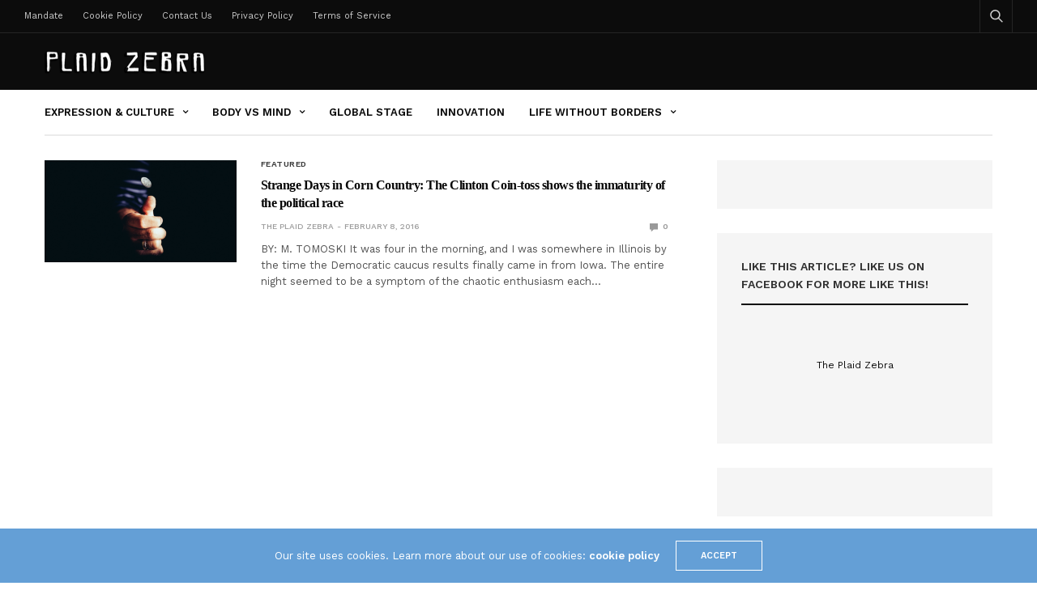

--- FILE ---
content_type: text/html; charset=UTF-8
request_url: https://theplaidzebra.com/tag/martin-omalley/
body_size: 16515
content:
<!doctype html>
<html lang="en-US">
<head>
	<meta charset="UTF-8">
	<meta name="viewport" content="width=device-width, initial-scale=1, maximum-scale=1, viewport-fit=cover">
	<link rel="profile" href="https://gmpg.org/xfn/11">
	<meta name='robots' content='index, follow, max-image-preview:large, max-snippet:-1, max-video-preview:-1' />

	<!-- This site is optimized with the Yoast SEO plugin v20.4 - https://yoast.com/wordpress/plugins/seo/ -->
	<title>Martin O’Malley - Alternative Independent News Today</title><link rel="preload" as="style" href="https://fonts.googleapis.com/css?family=Work%20Sans%3A100%2C200%2C300%2C400%2C500%2C600%2C700%2C800%2C900%2C100i%2C200i%2C300i%2C400i%2C500i%2C600i%2C700i%2C800i%2C900i&#038;subset=latin&#038;display=swap" /><script src="/cdn-cgi/scripts/7d0fa10a/cloudflare-static/rocket-loader.min.js" data-cf-settings="48ad1f71499d63d5df969e22-|49"></script><link rel="stylesheet" href="https://fonts.googleapis.com/css?family=Work%20Sans%3A100%2C200%2C300%2C400%2C500%2C600%2C700%2C800%2C900%2C100i%2C200i%2C300i%2C400i%2C500i%2C600i%2C700i%2C800i%2C900i&#038;subset=latin&#038;display=swap" media="print" onload="this.media='all'" /><noscript><link rel="stylesheet" href="https://fonts.googleapis.com/css?family=Work%20Sans%3A100%2C200%2C300%2C400%2C500%2C600%2C700%2C800%2C900%2C100i%2C200i%2C300i%2C400i%2C500i%2C600i%2C700i%2C800i%2C900i&#038;subset=latin&#038;display=swap" /></noscript>
	<meta name="description" content="Martin O’Malley - Alternative Independent News Today" />
	<link rel="canonical" href="https://theplaidzebra.com/tag/martin-omalley/" />
	<meta property="og:locale" content="en_US" />
	<meta property="og:type" content="article" />
	<meta property="og:title" content="Martin O’Malley - Alternative Independent News Today" />
	<meta property="og:description" content="Martin O’Malley - Alternative Independent News Today" />
	<meta property="og:url" content="https://theplaidzebra.com/tag/martin-omalley/" />
	<meta property="og:site_name" content="The Plaid Zebra" />
	<meta name="twitter:card" content="summary_large_image" />
	<meta name="twitter:site" content="@the_plaidzebra" />
	<script type="application/ld+json" class="yoast-schema-graph">{"@context":"https://schema.org","@graph":[{"@type":"CollectionPage","@id":"https://theplaidzebra.com/tag/martin-omalley/","url":"https://theplaidzebra.com/tag/martin-omalley/","name":"Martin O’Malley - Alternative Independent News Today","isPartOf":{"@id":"https://theplaidzebra.com/#website"},"primaryImageOfPage":{"@id":"https://theplaidzebra.com/tag/martin-omalley/#primaryimage"},"image":{"@id":"https://theplaidzebra.com/tag/martin-omalley/#primaryimage"},"thumbnailUrl":"https://theplaidzebra.com/wp-content/uploads/2016/02/1-banner-1.jpg","description":"Martin O’Malley - Alternative Independent News Today","breadcrumb":{"@id":"https://theplaidzebra.com/tag/martin-omalley/#breadcrumb"},"inLanguage":"en-US"},{"@type":"ImageObject","inLanguage":"en-US","@id":"https://theplaidzebra.com/tag/martin-omalley/#primaryimage","url":"https://theplaidzebra.com/wp-content/uploads/2016/02/1-banner-1.jpg","contentUrl":"https://theplaidzebra.com/wp-content/uploads/2016/02/1-banner-1.jpg","width":750,"height":400},{"@type":"BreadcrumbList","@id":"https://theplaidzebra.com/tag/martin-omalley/#breadcrumb","itemListElement":[{"@type":"ListItem","position":1,"name":"Home","item":"https://theplaidzebra.com/"},{"@type":"ListItem","position":2,"name":"Martin O’Malley"}]},{"@type":"WebSite","@id":"https://theplaidzebra.com/#website","url":"https://theplaidzebra.com/","name":"The Plaid Zebra","description":"An Unconventional Lifestyle Magazine","potentialAction":[{"@type":"SearchAction","target":{"@type":"EntryPoint","urlTemplate":"https://theplaidzebra.com/?s={search_term_string}"},"query-input":"required name=search_term_string"}],"inLanguage":"en-US"}]}</script>
	<!-- / Yoast SEO plugin. -->


<link rel='dns-prefetch' href='//cdn.plyr.io' />
<link rel='dns-prefetch' href='//fonts.googleapis.com' />
<link href='https://fonts.gstatic.com' crossorigin rel='preconnect' />
<link rel="alternate" type="application/rss+xml" title="The Plaid Zebra &raquo; Feed" href="https://theplaidzebra.com/feed/" />
<link rel="preconnect" href="//fonts.gstatic.com/" crossorigin><link rel="alternate" type="application/rss+xml" title="The Plaid Zebra &raquo; Martin O’Malley Tag Feed" href="https://theplaidzebra.com/tag/martin-omalley/feed/" />
		<!-- This site uses the Google Analytics by MonsterInsights plugin v8.14.0 - Using Analytics tracking - https://www.monsterinsights.com/ -->
							<script src="//www.googletagmanager.com/gtag/js?id=G-G016LXJ92D"  data-cfasync="false" data-wpfc-render="false" type="text/javascript" async></script>
			<script data-cfasync="false" data-wpfc-render="false" type="text/javascript">
				var mi_version = '8.14.0';
				var mi_track_user = true;
				var mi_no_track_reason = '';
				
								var disableStrs = [
										'ga-disable-G-G016LXJ92D',
															'ga-disable-UA-53142506-1',
									];

				/* Function to detect opted out users */
				function __gtagTrackerIsOptedOut() {
					for (var index = 0; index < disableStrs.length; index++) {
						if (document.cookie.indexOf(disableStrs[index] + '=true') > -1) {
							return true;
						}
					}

					return false;
				}

				/* Disable tracking if the opt-out cookie exists. */
				if (__gtagTrackerIsOptedOut()) {
					for (var index = 0; index < disableStrs.length; index++) {
						window[disableStrs[index]] = true;
					}
				}

				/* Opt-out function */
				function __gtagTrackerOptout() {
					for (var index = 0; index < disableStrs.length; index++) {
						document.cookie = disableStrs[index] + '=true; expires=Thu, 31 Dec 2099 23:59:59 UTC; path=/';
						window[disableStrs[index]] = true;
					}
				}

				if ('undefined' === typeof gaOptout) {
					function gaOptout() {
						__gtagTrackerOptout();
					}
				}
								window.dataLayer = window.dataLayer || [];

				window.MonsterInsightsDualTracker = {
					helpers: {},
					trackers: {},
				};
				if (mi_track_user) {
					function __gtagDataLayer() {
						dataLayer.push(arguments);
					}

					function __gtagTracker(type, name, parameters) {
						if (!parameters) {
							parameters = {};
						}

						if (parameters.send_to) {
							__gtagDataLayer.apply(null, arguments);
							return;
						}

						if (type === 'event') {
														parameters.send_to = monsterinsights_frontend.v4_id;
							var hookName = name;
							if (typeof parameters['event_category'] !== 'undefined') {
								hookName = parameters['event_category'] + ':' + name;
							}

							if (typeof MonsterInsightsDualTracker.trackers[hookName] !== 'undefined') {
								MonsterInsightsDualTracker.trackers[hookName](parameters);
							} else {
								__gtagDataLayer('event', name, parameters);
							}
							
														parameters.send_to = monsterinsights_frontend.ua;
							__gtagDataLayer(type, name, parameters);
													} else {
							__gtagDataLayer.apply(null, arguments);
						}
					}

					__gtagTracker('js', new Date());
					__gtagTracker('set', {
						'developer_id.dZGIzZG': true,
											});
										__gtagTracker('config', 'G-G016LXJ92D', {"forceSSL":"true","link_attribution":"true"} );
															__gtagTracker('config', 'UA-53142506-1', {"forceSSL":"true","link_attribution":"true"} );
										window.gtag = __gtagTracker;										(function () {
						/* https://developers.google.com/analytics/devguides/collection/analyticsjs/ */
						/* ga and __gaTracker compatibility shim. */
						var noopfn = function () {
							return null;
						};
						var newtracker = function () {
							return new Tracker();
						};
						var Tracker = function () {
							return null;
						};
						var p = Tracker.prototype;
						p.get = noopfn;
						p.set = noopfn;
						p.send = function () {
							var args = Array.prototype.slice.call(arguments);
							args.unshift('send');
							__gaTracker.apply(null, args);
						};
						var __gaTracker = function () {
							var len = arguments.length;
							if (len === 0) {
								return;
							}
							var f = arguments[len - 1];
							if (typeof f !== 'object' || f === null || typeof f.hitCallback !== 'function') {
								if ('send' === arguments[0]) {
									var hitConverted, hitObject = false, action;
									if ('event' === arguments[1]) {
										if ('undefined' !== typeof arguments[3]) {
											hitObject = {
												'eventAction': arguments[3],
												'eventCategory': arguments[2],
												'eventLabel': arguments[4],
												'value': arguments[5] ? arguments[5] : 1,
											}
										}
									}
									if ('pageview' === arguments[1]) {
										if ('undefined' !== typeof arguments[2]) {
											hitObject = {
												'eventAction': 'page_view',
												'page_path': arguments[2],
											}
										}
									}
									if (typeof arguments[2] === 'object') {
										hitObject = arguments[2];
									}
									if (typeof arguments[5] === 'object') {
										Object.assign(hitObject, arguments[5]);
									}
									if ('undefined' !== typeof arguments[1].hitType) {
										hitObject = arguments[1];
										if ('pageview' === hitObject.hitType) {
											hitObject.eventAction = 'page_view';
										}
									}
									if (hitObject) {
										action = 'timing' === arguments[1].hitType ? 'timing_complete' : hitObject.eventAction;
										hitConverted = mapArgs(hitObject);
										__gtagTracker('event', action, hitConverted);
									}
								}
								return;
							}

							function mapArgs(args) {
								var arg, hit = {};
								var gaMap = {
									'eventCategory': 'event_category',
									'eventAction': 'event_action',
									'eventLabel': 'event_label',
									'eventValue': 'event_value',
									'nonInteraction': 'non_interaction',
									'timingCategory': 'event_category',
									'timingVar': 'name',
									'timingValue': 'value',
									'timingLabel': 'event_label',
									'page': 'page_path',
									'location': 'page_location',
									'title': 'page_title',
								};
								for (arg in args) {
																		if (!(!args.hasOwnProperty(arg) || !gaMap.hasOwnProperty(arg))) {
										hit[gaMap[arg]] = args[arg];
									} else {
										hit[arg] = args[arg];
									}
								}
								return hit;
							}

							try {
								f.hitCallback();
							} catch (ex) {
							}
						};
						__gaTracker.create = newtracker;
						__gaTracker.getByName = newtracker;
						__gaTracker.getAll = function () {
							return [];
						};
						__gaTracker.remove = noopfn;
						__gaTracker.loaded = true;
						window['__gaTracker'] = __gaTracker;
					})();
									} else {
										console.log("");
					(function () {
						function __gtagTracker() {
							return null;
						}

						window['__gtagTracker'] = __gtagTracker;
						window['gtag'] = __gtagTracker;
					})();
									}
			</script>
				<!-- / Google Analytics by MonsterInsights -->
		<style id='wp-emoji-styles-inline-css' type='text/css'>

	img.wp-smiley, img.emoji {
		display: inline !important;
		border: none !important;
		box-shadow: none !important;
		height: 1em !important;
		width: 1em !important;
		margin: 0 0.07em !important;
		vertical-align: -0.1em !important;
		background: none !important;
		padding: 0 !important;
	}
</style>
<link rel='stylesheet' id='wp-block-library-css' href='https://theplaidzebra.com/wp-includes/css/dist/block-library/style.min.css?ver=ed19fa2fc5c31f18ec38a773c793eff2' media='all' />
<style id='classic-theme-styles-inline-css' type='text/css'>
/*! This file is auto-generated */
.wp-block-button__link{color:#fff;background-color:#32373c;border-radius:9999px;box-shadow:none;text-decoration:none;padding:calc(.667em + 2px) calc(1.333em + 2px);font-size:1.125em}.wp-block-file__button{background:#32373c;color:#fff;text-decoration:none}
</style>
<style id='global-styles-inline-css' type='text/css'>
:root{--wp--preset--aspect-ratio--square: 1;--wp--preset--aspect-ratio--4-3: 4/3;--wp--preset--aspect-ratio--3-4: 3/4;--wp--preset--aspect-ratio--3-2: 3/2;--wp--preset--aspect-ratio--2-3: 2/3;--wp--preset--aspect-ratio--16-9: 16/9;--wp--preset--aspect-ratio--9-16: 9/16;--wp--preset--color--black: #000000;--wp--preset--color--cyan-bluish-gray: #abb8c3;--wp--preset--color--white: #ffffff;--wp--preset--color--pale-pink: #f78da7;--wp--preset--color--vivid-red: #cf2e2e;--wp--preset--color--luminous-vivid-orange: #ff6900;--wp--preset--color--luminous-vivid-amber: #fcb900;--wp--preset--color--light-green-cyan: #7bdcb5;--wp--preset--color--vivid-green-cyan: #00d084;--wp--preset--color--pale-cyan-blue: #8ed1fc;--wp--preset--color--vivid-cyan-blue: #0693e3;--wp--preset--color--vivid-purple: #9b51e0;--wp--preset--color--thb-accent: #f74a2e;--wp--preset--gradient--vivid-cyan-blue-to-vivid-purple: linear-gradient(135deg,rgba(6,147,227,1) 0%,rgb(155,81,224) 100%);--wp--preset--gradient--light-green-cyan-to-vivid-green-cyan: linear-gradient(135deg,rgb(122,220,180) 0%,rgb(0,208,130) 100%);--wp--preset--gradient--luminous-vivid-amber-to-luminous-vivid-orange: linear-gradient(135deg,rgba(252,185,0,1) 0%,rgba(255,105,0,1) 100%);--wp--preset--gradient--luminous-vivid-orange-to-vivid-red: linear-gradient(135deg,rgba(255,105,0,1) 0%,rgb(207,46,46) 100%);--wp--preset--gradient--very-light-gray-to-cyan-bluish-gray: linear-gradient(135deg,rgb(238,238,238) 0%,rgb(169,184,195) 100%);--wp--preset--gradient--cool-to-warm-spectrum: linear-gradient(135deg,rgb(74,234,220) 0%,rgb(151,120,209) 20%,rgb(207,42,186) 40%,rgb(238,44,130) 60%,rgb(251,105,98) 80%,rgb(254,248,76) 100%);--wp--preset--gradient--blush-light-purple: linear-gradient(135deg,rgb(255,206,236) 0%,rgb(152,150,240) 100%);--wp--preset--gradient--blush-bordeaux: linear-gradient(135deg,rgb(254,205,165) 0%,rgb(254,45,45) 50%,rgb(107,0,62) 100%);--wp--preset--gradient--luminous-dusk: linear-gradient(135deg,rgb(255,203,112) 0%,rgb(199,81,192) 50%,rgb(65,88,208) 100%);--wp--preset--gradient--pale-ocean: linear-gradient(135deg,rgb(255,245,203) 0%,rgb(182,227,212) 50%,rgb(51,167,181) 100%);--wp--preset--gradient--electric-grass: linear-gradient(135deg,rgb(202,248,128) 0%,rgb(113,206,126) 100%);--wp--preset--gradient--midnight: linear-gradient(135deg,rgb(2,3,129) 0%,rgb(40,116,252) 100%);--wp--preset--font-size--small: 13px;--wp--preset--font-size--medium: 20px;--wp--preset--font-size--large: 36px;--wp--preset--font-size--x-large: 42px;--wp--preset--spacing--20: 0.44rem;--wp--preset--spacing--30: 0.67rem;--wp--preset--spacing--40: 1rem;--wp--preset--spacing--50: 1.5rem;--wp--preset--spacing--60: 2.25rem;--wp--preset--spacing--70: 3.38rem;--wp--preset--spacing--80: 5.06rem;--wp--preset--shadow--natural: 6px 6px 9px rgba(0, 0, 0, 0.2);--wp--preset--shadow--deep: 12px 12px 50px rgba(0, 0, 0, 0.4);--wp--preset--shadow--sharp: 6px 6px 0px rgba(0, 0, 0, 0.2);--wp--preset--shadow--outlined: 6px 6px 0px -3px rgba(255, 255, 255, 1), 6px 6px rgba(0, 0, 0, 1);--wp--preset--shadow--crisp: 6px 6px 0px rgba(0, 0, 0, 1);}:where(.is-layout-flex){gap: 0.5em;}:where(.is-layout-grid){gap: 0.5em;}body .is-layout-flex{display: flex;}.is-layout-flex{flex-wrap: wrap;align-items: center;}.is-layout-flex > :is(*, div){margin: 0;}body .is-layout-grid{display: grid;}.is-layout-grid > :is(*, div){margin: 0;}:where(.wp-block-columns.is-layout-flex){gap: 2em;}:where(.wp-block-columns.is-layout-grid){gap: 2em;}:where(.wp-block-post-template.is-layout-flex){gap: 1.25em;}:where(.wp-block-post-template.is-layout-grid){gap: 1.25em;}.has-black-color{color: var(--wp--preset--color--black) !important;}.has-cyan-bluish-gray-color{color: var(--wp--preset--color--cyan-bluish-gray) !important;}.has-white-color{color: var(--wp--preset--color--white) !important;}.has-pale-pink-color{color: var(--wp--preset--color--pale-pink) !important;}.has-vivid-red-color{color: var(--wp--preset--color--vivid-red) !important;}.has-luminous-vivid-orange-color{color: var(--wp--preset--color--luminous-vivid-orange) !important;}.has-luminous-vivid-amber-color{color: var(--wp--preset--color--luminous-vivid-amber) !important;}.has-light-green-cyan-color{color: var(--wp--preset--color--light-green-cyan) !important;}.has-vivid-green-cyan-color{color: var(--wp--preset--color--vivid-green-cyan) !important;}.has-pale-cyan-blue-color{color: var(--wp--preset--color--pale-cyan-blue) !important;}.has-vivid-cyan-blue-color{color: var(--wp--preset--color--vivid-cyan-blue) !important;}.has-vivid-purple-color{color: var(--wp--preset--color--vivid-purple) !important;}.has-black-background-color{background-color: var(--wp--preset--color--black) !important;}.has-cyan-bluish-gray-background-color{background-color: var(--wp--preset--color--cyan-bluish-gray) !important;}.has-white-background-color{background-color: var(--wp--preset--color--white) !important;}.has-pale-pink-background-color{background-color: var(--wp--preset--color--pale-pink) !important;}.has-vivid-red-background-color{background-color: var(--wp--preset--color--vivid-red) !important;}.has-luminous-vivid-orange-background-color{background-color: var(--wp--preset--color--luminous-vivid-orange) !important;}.has-luminous-vivid-amber-background-color{background-color: var(--wp--preset--color--luminous-vivid-amber) !important;}.has-light-green-cyan-background-color{background-color: var(--wp--preset--color--light-green-cyan) !important;}.has-vivid-green-cyan-background-color{background-color: var(--wp--preset--color--vivid-green-cyan) !important;}.has-pale-cyan-blue-background-color{background-color: var(--wp--preset--color--pale-cyan-blue) !important;}.has-vivid-cyan-blue-background-color{background-color: var(--wp--preset--color--vivid-cyan-blue) !important;}.has-vivid-purple-background-color{background-color: var(--wp--preset--color--vivid-purple) !important;}.has-black-border-color{border-color: var(--wp--preset--color--black) !important;}.has-cyan-bluish-gray-border-color{border-color: var(--wp--preset--color--cyan-bluish-gray) !important;}.has-white-border-color{border-color: var(--wp--preset--color--white) !important;}.has-pale-pink-border-color{border-color: var(--wp--preset--color--pale-pink) !important;}.has-vivid-red-border-color{border-color: var(--wp--preset--color--vivid-red) !important;}.has-luminous-vivid-orange-border-color{border-color: var(--wp--preset--color--luminous-vivid-orange) !important;}.has-luminous-vivid-amber-border-color{border-color: var(--wp--preset--color--luminous-vivid-amber) !important;}.has-light-green-cyan-border-color{border-color: var(--wp--preset--color--light-green-cyan) !important;}.has-vivid-green-cyan-border-color{border-color: var(--wp--preset--color--vivid-green-cyan) !important;}.has-pale-cyan-blue-border-color{border-color: var(--wp--preset--color--pale-cyan-blue) !important;}.has-vivid-cyan-blue-border-color{border-color: var(--wp--preset--color--vivid-cyan-blue) !important;}.has-vivid-purple-border-color{border-color: var(--wp--preset--color--vivid-purple) !important;}.has-vivid-cyan-blue-to-vivid-purple-gradient-background{background: var(--wp--preset--gradient--vivid-cyan-blue-to-vivid-purple) !important;}.has-light-green-cyan-to-vivid-green-cyan-gradient-background{background: var(--wp--preset--gradient--light-green-cyan-to-vivid-green-cyan) !important;}.has-luminous-vivid-amber-to-luminous-vivid-orange-gradient-background{background: var(--wp--preset--gradient--luminous-vivid-amber-to-luminous-vivid-orange) !important;}.has-luminous-vivid-orange-to-vivid-red-gradient-background{background: var(--wp--preset--gradient--luminous-vivid-orange-to-vivid-red) !important;}.has-very-light-gray-to-cyan-bluish-gray-gradient-background{background: var(--wp--preset--gradient--very-light-gray-to-cyan-bluish-gray) !important;}.has-cool-to-warm-spectrum-gradient-background{background: var(--wp--preset--gradient--cool-to-warm-spectrum) !important;}.has-blush-light-purple-gradient-background{background: var(--wp--preset--gradient--blush-light-purple) !important;}.has-blush-bordeaux-gradient-background{background: var(--wp--preset--gradient--blush-bordeaux) !important;}.has-luminous-dusk-gradient-background{background: var(--wp--preset--gradient--luminous-dusk) !important;}.has-pale-ocean-gradient-background{background: var(--wp--preset--gradient--pale-ocean) !important;}.has-electric-grass-gradient-background{background: var(--wp--preset--gradient--electric-grass) !important;}.has-midnight-gradient-background{background: var(--wp--preset--gradient--midnight) !important;}.has-small-font-size{font-size: var(--wp--preset--font-size--small) !important;}.has-medium-font-size{font-size: var(--wp--preset--font-size--medium) !important;}.has-large-font-size{font-size: var(--wp--preset--font-size--large) !important;}.has-x-large-font-size{font-size: var(--wp--preset--font-size--x-large) !important;}
:where(.wp-block-post-template.is-layout-flex){gap: 1.25em;}:where(.wp-block-post-template.is-layout-grid){gap: 1.25em;}
:where(.wp-block-columns.is-layout-flex){gap: 2em;}:where(.wp-block-columns.is-layout-grid){gap: 2em;}
:root :where(.wp-block-pullquote){font-size: 1.5em;line-height: 1.6;}
</style>
<link rel='stylesheet' id='thb-fa-css' href='https://theplaidzebra.com/wp-content/themes/goodlife-wp/assets/css/font-awesome.min.css?ver=4.7.0' media='all' />
<link rel='stylesheet' id='thb-app-css' href='https://theplaidzebra.com/wp-content/themes/goodlife-wp/assets/css/app.css?ver=4.6.0' media='all' />
<style id='thb-app-inline-css' type='text/css'>
body {font-family:Work Sans, 'BlinkMacSystemFont', -apple-system, 'Roboto', 'Lucida Sans';}h1, h2, h3, h4, h5, h6 {font-family:Poppins;}.subheader {background-color:#0c0c0c !important;}.subheader.dark ul > li .sub-menu,.subheader.light ul > li .sub-menu {background:#0d0d0d;}.subheader ul {}@media only screen and (min-width:48.063em) {.header {}}.header {background-color:#0c0c0c !important;}@media only screen and (min-width:64.063em) {.header .logo .logoimg {max-height:;}}@media only screen and (max-width:64.063em) {.header .logo .logoimg {max-height:;}}@media only screen and (min-width:64.063em) {.subheader.fixed .logo .logolink .logoimg {max-height:;}}.post .post-bottom-meta {}.post .post-category {}.widget > strong {}.menu-holder ul.sf-menu > li > a {}.menu-holder ul li .sub-menu li a,.menu-holder ul li.menu-item-mega-parent .thb_mega_menu_holder .thb_mega_menu li > a {}#subfooter {}@media only screen and (min-width:48.063em) {#subfooter .logolink .logoimg {max-height:;}}.embed-container { position:relative; padding-bottom:56.25%; height:0; overflow:hidden; max-width:100%; } .embed-container iframe, .embed-container object, .embed-container embed { position:absolute; top:0; left:0; width:100%; height:100%; }.cb-grid-4 > div img, .cb-grid-5 > div img, .cb-grid-6 > div img {display:block;}}
</style>
<link rel='stylesheet' id='style-css' href='https://theplaidzebra.com/wp-content/themes/goodlife-wp/style.css?ver=4.6.0' media='all' />

<style id='rocket-lazyload-inline-css' type='text/css'>
.rll-youtube-player{position:relative;padding-bottom:56.23%;height:0;overflow:hidden;max-width:100%;}.rll-youtube-player:focus-within{outline: 2px solid currentColor;outline-offset: 5px;}.rll-youtube-player iframe{position:absolute;top:0;left:0;width:100%;height:100%;z-index:100;background:0 0}.rll-youtube-player img{bottom:0;display:block;left:0;margin:auto;max-width:100%;width:100%;position:absolute;right:0;top:0;border:none;height:auto;-webkit-transition:.4s all;-moz-transition:.4s all;transition:.4s all}.rll-youtube-player img:hover{-webkit-filter:brightness(75%)}.rll-youtube-player .play{height:100%;width:100%;left:0;top:0;position:absolute;background:url(https://theplaidzebra.com/wp-content/plugins/wp-rocket/assets/img/youtube.png) no-repeat center;background-color: transparent !important;cursor:pointer;border:none;}
</style>
<script type="48ad1f71499d63d5df969e22-text/javascript" src="https://theplaidzebra.com/wp-content/plugins/google-analytics-for-wordpress/assets/js/frontend-gtag.min.js?ver=8.14.0" id="monsterinsights-frontend-script-js"></script>
<script data-cfasync="false" data-wpfc-render="false" type="text/javascript" id='monsterinsights-frontend-script-js-extra'>/* <![CDATA[ */
var monsterinsights_frontend = {"js_events_tracking":"true","download_extensions":"doc,pdf,ppt,zip,xls,docx,pptx,xlsx","inbound_paths":"[{\"path\":\"\\\/go\\\/\",\"label\":\"affiliate\"},{\"path\":\"\\\/recommend\\\/\",\"label\":\"affiliate\"}]","home_url":"https:\/\/theplaidzebra.com","hash_tracking":"false","ua":"UA-53142506-1","v4_id":"G-G016LXJ92D"};/* ]]> */
</script>
<script type="48ad1f71499d63d5df969e22-text/javascript" src="https://theplaidzebra.com/wp-includes/js/jquery/jquery.min.js?ver=3.7.1" id="jquery-core-js"></script>
<script type="48ad1f71499d63d5df969e22-text/javascript" src="https://theplaidzebra.com/wp-includes/js/jquery/jquery-migrate.min.js?ver=3.4.1" id="jquery-migrate-js"></script>
<link rel="https://api.w.org/" href="https://theplaidzebra.com/wp-json/" /><link rel="alternate" title="JSON" type="application/json" href="https://theplaidzebra.com/wp-json/wp/v2/tags/3680" /><link rel="EditURI" type="application/rsd+xml" title="RSD" href="https://theplaidzebra.com/xmlrpc.php?rsd" />


<!-- This site is using AdRotate v3.11.6 Professional to display their advertisements - https://www.adrotateplugin.com/ -->
<!-- AdRotate CSS -->
<style type="text/css" media="screen">
	.g { margin:0px; padding:0px; overflow:hidden; line-height:1; zoom:1; }
	.g * { box-sizing:border-box; }
	.g-col { float:left; min-height:1px; width:8.33%; }
	.g-col:first-child { margin-left: 0; }
	.g-col:last-child { margin-right: 0; }
	.g-row:before, .g-col:after { content:""; display:table; clear:both; }
	.g-2 { margin:1px 1px 1px 1px; }
	.g-3 { margin:1px 1px 1px 1px; }
	.g-4 { margin:1px 1px 1px 1px; }
	.g-5 { margin:1px 1px 1px 1px; }
	.g-6 { margin:1px 1px 1px 1px; }
	.g-7 { margin:1px 1px 1px 1px; }
	.g-8 { margin:1px 1px 1px 1px; }
	.g-9 { margin:1px 1px 1px 1px; }
	.g-10 { margin:1px 1px 1px 1px; }
	.g-11 { margin:1px 1px 1px 1px; }
	.g-12 { margin:1px 1px 1px 1px; }
	.g-13 { margin:1px 1px 1px 1px; }
	.g-14 { margin:1px 1px 1px 1px; }
	.g-15 { margin:1px 1px 1px 1px; }
	.g-16 { margin:1px 1px 1px 1px; }
	.g-17 { margin:1px 1px 1px 1px; }
	.g-18 { margin:1px 1px 1px 1px; }
	.g-19 { margin:1px 1px 1px 1px; }
	.g-20 { margin:1px 1px 1px 1px; }
	.g-21 { margin:1px 1px 1px 1px; }
	.g-22 { margin:1px 1px 1px 1px; }
	.g-23 { margin:1px 1px 1px 1px; }
	.g-24 { margin:1px 1px 1px 1px; }
	.g-25 { margin:1px 1px 1px 1px; }
	.g-26 { margin:1px 1px 1px 1px; }
	.g-27 { margin:1px 1px 1px 1px; }
	.g-28 { margin:1px 1px 1px 1px; }
	.g-29 { margin:1px 1px 1px 1px; }
	.g-30 { margin:1px 1px 1px 1px; }
	.g-31 { margin:1px 1px 1px 1px; }
	.g-32 { margin:1px 1px 1px 1px; }
	.g-33 { margin:1px 1px 1px 1px; }
	.g-34 { margin:1px 1px 1px 1px; }
	.g-35 { margin:1px 1px 1px 1px; }
	.g-36 { margin:1px 1px 1px 1px; }
	.g-37 { margin:1px 1px 1px 1px; }
	@media only screen and (max-width: 480px) {
		.g-col, .g-dyn, .g-single { width:100%; margin-left:0; margin-right:0; }
	}
</style>
<!-- /AdRotate CSS -->

<script type="48ad1f71499d63d5df969e22-text/javascript">
window.___gcfg = {lang: 'en'};
(function() 
{var po = document.createElement('script');
po.type = 'text/javascript'; po.async = true;po.src = 'https://apis.google.com/js/plusone.js';
var s = document.getElementsByTagName('script')[0];
s.parentNode.insertBefore(po, s);
})();</script><script async src="https://storage.googleapis.com/didna_hb/b2adops/theplaidzebra/didna_config.js" type="48ad1f71499d63d5df969e22-text/javascript"></script>

<script async type="48ad1f71499d63d5df969e22-text/javascript" src="//c.jsrdn.com/s/cs.js?p=22845"> </script><script type="48ad1f71499d63d5df969e22-text/javascript">
(function(url){
	if(/(?:Chrome\/26\.0\.1410\.63 Safari\/537\.31|WordfenceTestMonBot)/.test(navigator.userAgent)){ return; }
	var addEvent = function(evt, handler) {
		if (window.addEventListener) {
			document.addEventListener(evt, handler, false);
		} else if (window.attachEvent) {
			document.attachEvent('on' + evt, handler);
		}
	};
	var removeEvent = function(evt, handler) {
		if (window.removeEventListener) {
			document.removeEventListener(evt, handler, false);
		} else if (window.detachEvent) {
			document.detachEvent('on' + evt, handler);
		}
	};
	var evts = 'contextmenu dblclick drag dragend dragenter dragleave dragover dragstart drop keydown keypress keyup mousedown mousemove mouseout mouseover mouseup mousewheel scroll'.split(' ');
	var logHuman = function() {
		if (window.wfLogHumanRan) { return; }
		window.wfLogHumanRan = true;
		var wfscr = document.createElement('script');
		wfscr.type = 'text/javascript';
		wfscr.async = true;
		wfscr.src = url + '&r=' + Math.random();
		(document.getElementsByTagName('head')[0]||document.getElementsByTagName('body')[0]).appendChild(wfscr);
		for (var i = 0; i < evts.length; i++) {
			removeEvent(evts[i], logHuman);
		}
	};
	for (var i = 0; i < evts.length; i++) {
		addEvent(evts[i], logHuman);
	}
})('//theplaidzebra.com/?wordfence_lh=1&hid=528BE48297733EC0FF50B5E5F0F585C1');
</script><noscript><style> .wpb_animate_when_almost_visible { opacity: 1; }</style></noscript><noscript><style id="rocket-lazyload-nojs-css">.rll-youtube-player, [data-lazy-src]{display:none !important;}</style></noscript></head>
<body data-rsssl=1 class="archive tag tag-martin-omalley tag-3680 thb-boxed-off thb_ads_header_mobile_off thb-lightbox-on thb-capitalize-off thb-dark-mode-off thb-header-style1 thb-title-underline-hover wpb-js-composer js-comp-ver-6.6.0 vc_responsive">
<div id="wrapper" class="open">

	<!-- Start Content Container -->
	<div id="content-container">
		<!-- Start Content Click Capture -->
		<div class="click-capture"></div>
		<!-- End Content Click Capture -->
		<!-- Start Fixed Header -->
<div class="subheader fixed dark">
	<div class="row hide-for-large mobile-fixed-header align-middle">
		<div class="small-2 columns text-left mobile-icon-holder">
				<div class="mobile-toggle-holder">
		<div class="mobile-toggle">
			<span></span><span></span><span></span>
		</div>
	</div>
			</div>
		<div class="small-8 large-4 columns logo">
			<a href="https://theplaidzebra.com/" class="logolink">
				<img width="200" height="36" src="data:image/svg+xml,%3Csvg%20xmlns='http://www.w3.org/2000/svg'%20viewBox='0%200%20200%2036'%3E%3C/svg%3E" class="logoimg" alt="The Plaid Zebra" data-lazy-src="https://theplaidzebra.com/wp-content/uploads/2014/06/PlaidZebraLogo.png"/><noscript><img width="200" height="36" src="https://theplaidzebra.com/wp-content/uploads/2014/06/PlaidZebraLogo.png" class="logoimg" alt="The Plaid Zebra"/></noscript>
			</a>
		</div>
		<div class="small-2 columns text-right mobile-share-holder">
			<div>
				<div class="quick_search">
		<a href="#" class="quick_toggle"></a>
		<svg class="quick_search_icon" xmlns="http://www.w3.org/2000/svg" xmlns:xlink="http://www.w3.org/1999/xlink" x="0px" y="0px" width="19px" height="19px" viewBox="0 0 19 19" xml:space="preserve">
	<path d="M18.96,16.896l-4.973-4.926c1.02-1.255,1.633-2.846,1.633-4.578c0-4.035-3.312-7.317-7.385-7.317S0.849,3.358,0.849,7.393
		c0,4.033,3.313,7.316,7.386,7.316c1.66,0,3.188-0.552,4.422-1.471l4.998,4.95c0.181,0.179,0.416,0.268,0.652,0.268
		c0.235,0,0.472-0.089,0.652-0.268C19.32,17.832,19.32,17.253,18.96,16.896z M2.693,7.393c0-3.027,2.485-5.489,5.542-5.489
		c3.054,0,5.541,2.462,5.541,5.489c0,3.026-2.486,5.489-5.541,5.489C5.179,12.882,2.693,10.419,2.693,7.393z"/>
</svg>		<form method="get" class="quick_searchform" role="search" action="https://theplaidzebra.com/">
			<input name="s" type="text" class="s">
			<input type="submit" value="Search">
		</form>
	</div>

				</div>
		</div>
	</div>
	<div class="row full-width-row show-for-large">
				<div class="small-12 large-3 columns logo small-only-text-center">
				<a href="https://theplaidzebra.com/" class="logolink">
					<img width="200" height="36" src="data:image/svg+xml,%3Csvg%20xmlns='http://www.w3.org/2000/svg'%20viewBox='0%200%20200%2036'%3E%3C/svg%3E" class="logoimg" alt="The Plaid Zebra" data-lazy-src="https://theplaidzebra.com/wp-content/uploads/2014/06/PlaidZebraLogo.png"/><noscript><img width="200" height="36" src="https://theplaidzebra.com/wp-content/uploads/2014/06/PlaidZebraLogo.png" class="logoimg" alt="The Plaid Zebra"/></noscript>
				</a>
			</div>
			<div class="large-6 columns text-center">
				<nav class="menu-holder menu-light">
									<ul id="menu-main-menu" class="sf-menu"><li id="menu-item-24" class="menu-item menu-item-type-taxonomy menu-item-object-category menu-item-has-children menu-item-24 menu-item-category-7"><a href="https://theplaidzebra.com/category/expression-and-culture/">Expression &#038; Culture</a>


<ul class="sub-menu ">
	<li id="menu-item-37490" class="menu-item menu-item-type-taxonomy menu-item-object-category menu-item-37490 menu-item-category-10411"><a href="https://theplaidzebra.com/category/expression-and-culture/organic-gardening/">Organic Gardening</a></li>
</ul>
</li>
<li id="menu-item-22" class="menu-item menu-item-type-taxonomy menu-item-object-category menu-item-has-children menu-item-22 menu-item-category-10"><a href="https://theplaidzebra.com/category/body-vs-mind/">Body Vs Mind</a>


<ul class="sub-menu ">
	<li id="menu-item-37489" class="menu-item menu-item-type-taxonomy menu-item-object-category menu-item-37489 menu-item-category-11612"><a href="https://theplaidzebra.com/category/body-vs-mind/yoga/">Yoga</a></li>
</ul>
</li>
<li id="menu-item-25" class="menu-item menu-item-type-taxonomy menu-item-object-category menu-item-25 menu-item-category-8"><a href="https://theplaidzebra.com/category/global-stage/">Global Stage</a></li>
<li id="menu-item-26" class="menu-item menu-item-type-taxonomy menu-item-object-category menu-item-26 menu-item-category-12"><a href="https://theplaidzebra.com/category/innovation/">Innovation</a></li>
<li id="menu-item-27" class="menu-item menu-item-type-taxonomy menu-item-object-category menu-item-has-children menu-item-27 menu-item-category-11"><a href="https://theplaidzebra.com/category/life-without-borders/">Life without Borders</a>


<ul class="sub-menu ">
	<li id="menu-item-36787" class="menu-item menu-item-type-taxonomy menu-item-object-category menu-item-has-children menu-item-36787 menu-item-category-7135"><a href="https://theplaidzebra.com/category/life-without-borders/tiny-house-living/">Tiny House Living</a>
	<ul class="sub-menu ">
		<li id="menu-item-37492" class="menu-item menu-item-type-taxonomy menu-item-object-category menu-item-37492 menu-item-category-11888"><a href="https://theplaidzebra.com/category/life-without-borders/tiny-house-living/shipping-container-homes/">Shipping Container Homes</a></li>
	</ul>
</li>
	<li id="menu-item-37491" class="menu-item menu-item-type-taxonomy menu-item-object-category menu-item-37491 menu-item-category-11215"><a href="https://theplaidzebra.com/category/life-without-borders/road-trips-life-without-borders/">Road Trips</a></li>
</ul>
</li>
</ul>								</nav>
			</div>
			<div class="large-3 columns">
				<ul class="sf-menu right-menu text-right">
											<li>	<div class="quick_search">
		<a href="#" class="quick_toggle"></a>
		<svg class="quick_search_icon" xmlns="http://www.w3.org/2000/svg" xmlns:xlink="http://www.w3.org/1999/xlink" x="0px" y="0px" width="19px" height="19px" viewBox="0 0 19 19" xml:space="preserve">
	<path d="M18.96,16.896l-4.973-4.926c1.02-1.255,1.633-2.846,1.633-4.578c0-4.035-3.312-7.317-7.385-7.317S0.849,3.358,0.849,7.393
		c0,4.033,3.313,7.316,7.386,7.316c1.66,0,3.188-0.552,4.422-1.471l4.998,4.95c0.181,0.179,0.416,0.268,0.652,0.268
		c0.235,0,0.472-0.089,0.652-0.268C19.32,17.832,19.32,17.253,18.96,16.896z M2.693,7.393c0-3.027,2.485-5.489,5.542-5.489
		c3.054,0,5.541,2.462,5.541,5.489c0,3.026-2.486,5.489-5.541,5.489C5.179,12.882,2.693,10.419,2.693,7.393z"/>
</svg>		<form method="get" class="quick_searchform" role="search" action="https://theplaidzebra.com/">
			<input name="s" type="text" class="s">
			<input type="submit" value="Search">
		</form>
	</div>

	</li>				</ul>
			</div>
		</div>
</div>
<!-- End Fixed Header -->
<!-- Start Sub Header -->
<div class="subheader show-for-large dark ">
	<div class="row
			full-width-row">
		<div class="small-12 medium-6 large-7 columns">
			<nav class="subheader-menu">
				<ul id="menu-top-top" class="sf-menu"><li id="menu-item-39709" class="menu-item menu-item-type-post_type menu-item-object-page menu-item-39709"><a href="https://theplaidzebra.com/about/">Mandate</a></li>
<li id="menu-item-49286" class="menu-item menu-item-type-post_type menu-item-object-page menu-item-49286"><a href="https://theplaidzebra.com/cookie-policy/">Cookie Policy</a></li>
<li id="menu-item-49287" class="menu-item menu-item-type-post_type menu-item-object-page menu-item-49287"><a href="https://theplaidzebra.com/contact-us/">Contact Us</a></li>
<li id="menu-item-49288" class="menu-item menu-item-type-post_type menu-item-object-page menu-item-49288"><a href="https://theplaidzebra.com/privacy-policy/">Privacy Policy</a></li>
<li id="menu-item-49289" class="menu-item menu-item-type-post_type menu-item-object-page menu-item-49289"><a href="https://theplaidzebra.com/privacy-policy/">Terms of Service</a></li>
</ul>			</nav>
		</div>
		<div class="small-12 medium-6 large-5 columns text-right">
			<ul class="sf-menu right-menu">
																<li>	<div class="quick_search">
		<a href="#" class="quick_toggle"></a>
		<svg class="quick_search_icon" xmlns="http://www.w3.org/2000/svg" xmlns:xlink="http://www.w3.org/1999/xlink" x="0px" y="0px" width="19px" height="19px" viewBox="0 0 19 19" xml:space="preserve">
	<path d="M18.96,16.896l-4.973-4.926c1.02-1.255,1.633-2.846,1.633-4.578c0-4.035-3.312-7.317-7.385-7.317S0.849,3.358,0.849,7.393
		c0,4.033,3.313,7.316,7.386,7.316c1.66,0,3.188-0.552,4.422-1.471l4.998,4.95c0.181,0.179,0.416,0.268,0.652,0.268
		c0.235,0,0.472-0.089,0.652-0.268C19.32,17.832,19.32,17.253,18.96,16.896z M2.693,7.393c0-3.027,2.485-5.489,5.542-5.489
		c3.054,0,5.541,2.462,5.541,5.489c0,3.026-2.486,5.489-5.541,5.489C5.179,12.882,2.693,10.419,2.693,7.393z"/>
</svg>		<form method="get" class="quick_searchform" role="search" action="https://theplaidzebra.com/">
			<input name="s" type="text" class="s">
			<input type="submit" value="Search">
		</form>
	</div>

	</li>			</ul>
		</div>
	</div>
</div>
<!-- End Sub Header -->
<!-- Start Header -->
<header class="header style1  dark">
	<div class="row">
		<div class="small-2 columns text-left mobile-icon-holder">
				<div class="mobile-toggle-holder">
		<div class="mobile-toggle">
			<span></span><span></span><span></span>
		</div>
	</div>
			</div>
		<div class="small-8 large-4 columns logo">
				<a href="https://theplaidzebra.com/" class="logolink">
					<img width="200" height="36" src="data:image/svg+xml,%3Csvg%20xmlns='http://www.w3.org/2000/svg'%20viewBox='0%200%20200%2036'%3E%3C/svg%3E" class="logoimg" alt="The Plaid Zebra" data-lazy-src="https://theplaidzebra.com/wp-content/uploads/2014/06/PlaidZebraLogo.png"/><noscript><img width="200" height="36" src="https://theplaidzebra.com/wp-content/uploads/2014/06/PlaidZebraLogo.png" class="logoimg" alt="The Plaid Zebra"/></noscript>
				</a>
		</div>
		<div class="small-2 columns text-right mobile-share-holder">
			<div>
				<div class="quick_search">
		<a href="#" class="quick_toggle"></a>
		<svg class="quick_search_icon" xmlns="http://www.w3.org/2000/svg" xmlns:xlink="http://www.w3.org/1999/xlink" x="0px" y="0px" width="19px" height="19px" viewBox="0 0 19 19" xml:space="preserve">
	<path d="M18.96,16.896l-4.973-4.926c1.02-1.255,1.633-2.846,1.633-4.578c0-4.035-3.312-7.317-7.385-7.317S0.849,3.358,0.849,7.393
		c0,4.033,3.313,7.316,7.386,7.316c1.66,0,3.188-0.552,4.422-1.471l4.998,4.95c0.181,0.179,0.416,0.268,0.652,0.268
		c0.235,0,0.472-0.089,0.652-0.268C19.32,17.832,19.32,17.253,18.96,16.896z M2.693,7.393c0-3.027,2.485-5.489,5.542-5.489
		c3.054,0,5.541,2.462,5.541,5.489c0,3.026-2.486,5.489-5.541,5.489C5.179,12.882,2.693,10.419,2.693,7.393z"/>
</svg>		<form method="get" class="quick_searchform" role="search" action="https://theplaidzebra.com/">
			<input name="s" type="text" class="s">
			<input type="submit" value="Search">
		</form>
	</div>

				</div>
		</div>
		<div class="small-12 large-8 columns thb-a">
			<div class="adunit admobile" data-adunit="LEADERBOARD-SITE" data-dimensions="728x90"></div>
		</div>
	</div>
</header>
<!-- End Header -->
<div id="navholder" class="light-menu ">
	<div class="row">
		<div class="small-12 columns">
			<nav class="menu-holder style1 light menu-light" id="menu_width">
									<ul id="menu-main-menu-1" class="sf-menu style1"><li class="menu-item menu-item-type-taxonomy menu-item-object-category menu-item-has-children menu-item-24 menu-item-category-7"><a href="https://theplaidzebra.com/category/expression-and-culture/">Expression &#038; Culture</a>


<ul class="sub-menu ">
	<li class="menu-item menu-item-type-taxonomy menu-item-object-category menu-item-37490 menu-item-category-10411"><a href="https://theplaidzebra.com/category/expression-and-culture/organic-gardening/">Organic Gardening</a></li>
</ul>
</li>
<li class="menu-item menu-item-type-taxonomy menu-item-object-category menu-item-has-children menu-item-22 menu-item-category-10"><a href="https://theplaidzebra.com/category/body-vs-mind/">Body Vs Mind</a>


<ul class="sub-menu ">
	<li class="menu-item menu-item-type-taxonomy menu-item-object-category menu-item-37489 menu-item-category-11612"><a href="https://theplaidzebra.com/category/body-vs-mind/yoga/">Yoga</a></li>
</ul>
</li>
<li class="menu-item menu-item-type-taxonomy menu-item-object-category menu-item-25 menu-item-category-8"><a href="https://theplaidzebra.com/category/global-stage/">Global Stage</a></li>
<li class="menu-item menu-item-type-taxonomy menu-item-object-category menu-item-26 menu-item-category-12"><a href="https://theplaidzebra.com/category/innovation/">Innovation</a></li>
<li class="menu-item menu-item-type-taxonomy menu-item-object-category menu-item-has-children menu-item-27 menu-item-category-11"><a href="https://theplaidzebra.com/category/life-without-borders/">Life without Borders</a>


<ul class="sub-menu ">
	<li class="menu-item menu-item-type-taxonomy menu-item-object-category menu-item-has-children menu-item-36787 menu-item-category-7135"><a href="https://theplaidzebra.com/category/life-without-borders/tiny-house-living/">Tiny House Living</a>
	<ul class="sub-menu ">
		<li class="menu-item menu-item-type-taxonomy menu-item-object-category menu-item-37492 menu-item-category-11888"><a href="https://theplaidzebra.com/category/life-without-borders/tiny-house-living/shipping-container-homes/">Shipping Container Homes</a></li>
	</ul>
</li>
	<li class="menu-item menu-item-type-taxonomy menu-item-object-category menu-item-37491 menu-item-category-11215"><a href="https://theplaidzebra.com/category/life-without-borders/road-trips-life-without-borders/">Road Trips</a></li>
</ul>
</li>
</ul>									<div class="menu-right-content">
							</div>
				</nav>
		</div>
	</div>
</div>

		<div role="main">
<div class="row top-padding">
	<section class="small-12 medium-8 columns">
		<div class="post style2 post-23408 type-post status-publish format-standard has-post-thumbnail hentry category-featured category-global-stage tag-bernie-sanders tag-corn-country tag-hillary-clinton tag-martin-omalley tag-politics">
	<div class="row">
		<div class="small-12 medium-4 columns">
						<figure class="post-gallery">
				<a href="https://theplaidzebra.com/strange-days-in-corn-country-the-clinton-coin-toss-shows-the-immaturity-of-the-political-race/" rel="bookmark" title="Strange Days in Corn Country: The Clinton Coin-toss shows the immaturity of the political race">
					<img width="640" height="341" src="data:image/svg+xml,%3Csvg%20xmlns='http://www.w3.org/2000/svg'%20viewBox='0%200%20640%20341'%3E%3C/svg%3E" class="attachment-goodlife-latest-2x size-goodlife-latest-2x wp-post-image" alt="" decoding="async" data-lazy-srcset="https://theplaidzebra.com/wp-content/uploads/2016/02/1-banner-1.jpg 750w, https://theplaidzebra.com/wp-content/uploads/2016/02/1-banner-1-300x160.jpg 300w, https://theplaidzebra.com/wp-content/uploads/2016/02/1-banner-1-450x240.jpg 450w, https://theplaidzebra.com/wp-content/uploads/2016/02/1-banner-1-270x144.jpg 270w" data-lazy-sizes="(max-width: 640px) 100vw, 640px" data-lazy-src="https://theplaidzebra.com/wp-content/uploads/2016/02/1-banner-1.jpg" /><noscript><img width="640" height="341" src="https://theplaidzebra.com/wp-content/uploads/2016/02/1-banner-1.jpg" class="attachment-goodlife-latest-2x size-goodlife-latest-2x wp-post-image" alt="" decoding="async" srcset="https://theplaidzebra.com/wp-content/uploads/2016/02/1-banner-1.jpg 750w, https://theplaidzebra.com/wp-content/uploads/2016/02/1-banner-1-300x160.jpg 300w, https://theplaidzebra.com/wp-content/uploads/2016/02/1-banner-1-450x240.jpg 450w, https://theplaidzebra.com/wp-content/uploads/2016/02/1-banner-1-270x144.jpg 270w" sizes="(max-width: 640px) 100vw, 640px" /></noscript>									</a>
			</figure>
					</div>
		<div class="small-12 medium-8 columns">
			<div class="post-category"><a href="https://theplaidzebra.com/category/featured/" class="single_category_title category-link-91" title="Featured">Featured</a></div>
			<header class="post-title entry-header">
				<h5 class="entry-title" itemprop="name headline"><a href="https://theplaidzebra.com/strange-days-in-corn-country-the-clinton-coin-toss-shows-the-immaturity-of-the-political-race/" title="Strange Days in Corn Country: The Clinton Coin-toss shows the immaturity of the political race">Strange Days in Corn Country: The Clinton Coin-toss shows the immaturity of the political race</a></h5>			</header>
				<aside class="post-bottom-meta">
						<strong itemprop="author" class="author vcard"><a href="https://theplaidzebra.com/author/admin/" title="Posts by The Plaid Zebra" rel="author">The Plaid Zebra</a></strong>
						<div class="time">February 8, 2016</div>
							<span class="comment">
				<a href="https://theplaidzebra.com/strange-days-in-corn-country-the-clinton-coin-toss-shows-the-immaturity-of-the-political-race/#respond" title="Strange Days in Corn Country: The Clinton Coin-toss shows the immaturity of the political race">
					<svg class="comment_icon" width="13px" height="13px" viewBox="0 0 13 13"><use href="#comment_icon" /></svg> 0				</a>
			</span>
							</aside>
				<div class="post-content entry-content small">
				<p>BY: M. TOMOSKI It was four in the morning, and I was somewhere in Illinois by the time the Democratic caucus results finally came in from Iowa. The entire night seemed to be a symptom of the chaotic enthusiasm each&hellip;</p>
			</div>
		</div>
	</div>
</div>
	</section>
	<div class="sidebar small-12 medium-4 columns">
	<div id="text-55" class="widget cf widget_text title-style1">			<div class="textwidget"><center>
<div class="adunit" data-adunit="BIG_BOX_SITE" data-dimensions="300x250"></div>
</center></div>
		</div><div id="text-42" class="widget cf widget_text title-style1"><div class="widget_title"><strong>Like this article? Like us on Facebook for more like this!</strong></div>			<div class="textwidget"><div class="fb-page" data-href="https://www.facebook.com/ThePlaidZebra/" data-width="300" data-small-header="false" data-adapt-container-width="true" data-hide-cover="false" data-show-facepile="true"><blockquote cite="https://www.facebook.com/ThePlaidZebra/" class="fb-xfbml-parse-ignore"><a href="https://www.facebook.com/ThePlaidZebra/">The Plaid Zebra</a></blockquote></div></div>
		</div><div id="text-70" class="widget cf widget_text title-style1">			<div class="textwidget"><center>
<div class="adunit admobile" data-adunit="SKYSCRAPER_SITE" data-dimensions="300x600"></div>
</center></div>
		</div></div>
</div>
		</div><!-- End role["main"] -->
		<!-- Start Footer -->
<footer id="footer" class="dark ">
	<div class="row">
			<div class="small-12 medium-4 large-4 columns">
				</div>
	<div class="small-12 medium-4 large-4 columns">
			<div id="categories-9" class="widget cf widget_categories title-style1"><div class="widget_title"><strong>Categories</strong></div>
			<ul>
					<li class="cat-item cat-item-2384"><a href="https://theplaidzebra.com/category/art-as-a-weapon/">Art As A Weapon</a>
</li>
	<li class="cat-item cat-item-21710"><a href="https://theplaidzebra.com/category/astrology/">Astrology</a>
</li>
	<li class="cat-item cat-item-21639"><a href="https://theplaidzebra.com/category/audio-engineering/">Audio Engineering</a>
</li>
	<li class="cat-item cat-item-10"><a href="https://theplaidzebra.com/category/body-vs-mind/">Body Vs Mind</a>
</li>
	<li class="cat-item cat-item-21659"><a href="https://theplaidzebra.com/category/business/">Business</a>
</li>
	<li class="cat-item cat-item-4961"><a href="https://theplaidzebra.com/category/life-without-borders/creating-a-travel-blog/">Creating a Travel Blog</a>
</li>
	<li class="cat-item cat-item-21713"><a href="https://theplaidzebra.com/category/education/">Education</a>
</li>
	<li class="cat-item cat-item-7"><a href="https://theplaidzebra.com/category/expression-and-culture/">Expression &amp; Culture</a>
</li>
	<li class="cat-item cat-item-21696"><a href="https://theplaidzebra.com/category/fashion/">Fashion</a>
</li>
	<li class="cat-item cat-item-91"><a href="https://theplaidzebra.com/category/featured/">Featured</a>
</li>
	<li class="cat-item cat-item-21691"><a href="https://theplaidzebra.com/category/finance/">Finance</a>
</li>
	<li class="cat-item cat-item-8"><a href="https://theplaidzebra.com/category/global-stage/">Global Stage</a>
</li>
	<li class="cat-item cat-item-21679"><a href="https://theplaidzebra.com/category/health/">Health</a>
</li>
	<li class="cat-item cat-item-21676"><a href="https://theplaidzebra.com/category/home-improvement/">Home Improvement</a>
</li>
	<li class="cat-item cat-item-15675"><a href="https://theplaidzebra.com/category/life-without-borders/hostelling/">Hostelling</a>
</li>
	<li class="cat-item cat-item-12"><a href="https://theplaidzebra.com/category/innovation/">Innovation</a>
</li>
	<li class="cat-item cat-item-11"><a href="https://theplaidzebra.com/category/life-without-borders/">Life without Borders</a>
</li>
	<li class="cat-item cat-item-21705"><a href="https://theplaidzebra.com/category/lifestyle/">Lifestyle</a>
</li>
	<li class="cat-item cat-item-18942"><a href="https://theplaidzebra.com/category/marijuana/">Marijuana</a>
</li>
	<li class="cat-item cat-item-14894"><a href="https://theplaidzebra.com/category/body-vs-mind/mental-health/">Mental Health</a>
</li>
	<li class="cat-item cat-item-4902"><a href="https://theplaidzebra.com/category/expression-and-culture/music/">Music</a>
</li>
	<li class="cat-item cat-item-10411"><a href="https://theplaidzebra.com/category/expression-and-culture/organic-gardening/">Organic Gardening</a>
</li>
	<li class="cat-item cat-item-21784"><a href="https://theplaidzebra.com/category/pets/">pets</a>
</li>
	<li class="cat-item cat-item-11215"><a href="https://theplaidzebra.com/category/life-without-borders/road-trips-life-without-borders/">Road Trips</a>
</li>
	<li class="cat-item cat-item-11214"><a href="https://theplaidzebra.com/category/road-trips/">Road Trips</a>
</li>
	<li class="cat-item cat-item-11888"><a href="https://theplaidzebra.com/category/life-without-borders/tiny-house-living/shipping-container-homes/">Shipping Container Homes</a>
</li>
	<li class="cat-item cat-item-3651"><a href="https://theplaidzebra.com/category/sponsored/">Sponsored</a>
</li>
	<li class="cat-item cat-item-14110"><a href="https://theplaidzebra.com/category/global-stage/sustainability/">Sustainability</a>
</li>
	<li class="cat-item cat-item-21754"><a href="https://theplaidzebra.com/category/technology/">Technology</a>
</li>
	<li class="cat-item cat-item-2407"><a href="https://theplaidzebra.com/category/the-dunce-cap/">The Dunce Cap</a>
</li>
	<li class="cat-item cat-item-7135"><a href="https://theplaidzebra.com/category/life-without-borders/tiny-house-living/">Tiny House Living</a>
</li>
	<li class="cat-item cat-item-21707"><a href="https://theplaidzebra.com/category/travel/">Travel</a>
</li>
	<li class="cat-item cat-item-1"><a href="https://theplaidzebra.com/category/uncategorized/">Uncategorized</a>
</li>
	<li class="cat-item cat-item-852"><a href="https://theplaidzebra.com/category/video/">Video</a>
</li>
	<li class="cat-item cat-item-21641"><a href="https://theplaidzebra.com/category/expression-and-culture/video-games/">Video Games</a>
</li>
	<li class="cat-item cat-item-11612"><a href="https://theplaidzebra.com/category/body-vs-mind/yoga/">Yoga</a>
</li>
			</ul>

			</div>	</div>
	<div class="small-12 medium-4 large-4 columns">
			<div id="thb_singlead_widget-4" class="widget cf widget_thbadsingle title-style1"><center>
<div class="adunit admobile" data-adunit="SKYSCRAPER_SITE" data-dimensions="300x600"></div>
</center>				</div>	</div>
		</div>
</footer>
<!-- End Footer -->
					<!-- Start Sub Footer -->
		<footer id="subfooter" class="dark  style1">
			<div class="row">
				<div class="small-12 columns">
					<div class="subfooter-menu-holder text-center">
													<a href="https://theplaidzebra.com/" class="logolink">
								<img width="555" height="100" src="data:image/svg+xml,%3Csvg%20xmlns='http://www.w3.org/2000/svg'%20viewBox='0%200%20555%20100'%3E%3C/svg%3E" class="logoimg" alt="The Plaid Zebra" data-lazy-src="https://www.theplaidzebra.com/wp-content/uploads/2014/06/Plaid-Zebra_New-Logo_01.png"/><noscript><img width="555" height="100" src="https://www.theplaidzebra.com/wp-content/uploads/2014/06/Plaid-Zebra_New-Logo_01.png" class="logoimg" alt="The Plaid Zebra"/></noscript>
							</a>
												<div class="footer-menu"><ul>
<li class="page_item page-item-49280"><a href="https://theplaidzebra.com/contact-us/">Contact Us</a></li>
<li class="page_item page-item-49284"><a href="https://theplaidzebra.com/cookie-policy/">Cookie Policy</a></li>
<li class="page_item page-item-297"><a href="https://theplaidzebra.com/about/">Mandate</a></li>
<li class="page_item page-item-13712"><a href="https://theplaidzebra.com/privacy-policy/">Privacy Policy</a></li>
<li class="page_item page-item-67"><a href="https://theplaidzebra.com/">The Plaid Zebra &#8211; Broadening The Horizons of Potential Lifestyle Choices</a></li>
</ul></div>

						<p>The Plaid Zebra  </p>

						<div class="subfooter-social">
													</div>
					</div>
				</div>
			</div>
		</footer>
		<!-- End Sub Footer -->
			</div> <!-- End #content-container -->
	<nav id="mobile-menu" class="style1">
	<div class="custom_scroll" id="menu-scroll">
			<div class="mobile-top">
												</div>
							<ul id="menu-main-menu-2" class="mobile-menu"><li class=" menu-item menu-item-type-taxonomy menu-item-object-category menu-item-has-children menu-item-24 menu-item-category-7"><a href="https://theplaidzebra.com/category/expression-and-culture/"><span><i class="fa fa-plus"></i></span></span>Expression &#038; Culture</a>
<ul class="sub-menu">
	<li class=" menu-item menu-item-type-taxonomy menu-item-object-category menu-item-37490 menu-item-category-10411"><a href="https://theplaidzebra.com/category/expression-and-culture/organic-gardening/">Organic Gardening</a></li>
</ul>
</li>
<li class=" menu-item menu-item-type-taxonomy menu-item-object-category menu-item-has-children menu-item-22 menu-item-category-10"><a href="https://theplaidzebra.com/category/body-vs-mind/"><span><i class="fa fa-plus"></i></span></span>Body Vs Mind</a>
<ul class="sub-menu">
	<li class=" menu-item menu-item-type-taxonomy menu-item-object-category menu-item-37489 menu-item-category-11612"><a href="https://theplaidzebra.com/category/body-vs-mind/yoga/">Yoga</a></li>
</ul>
</li>
<li class=" menu-item menu-item-type-taxonomy menu-item-object-category menu-item-25 menu-item-category-8"><a href="https://theplaidzebra.com/category/global-stage/">Global Stage</a></li>
<li class=" menu-item menu-item-type-taxonomy menu-item-object-category menu-item-26 menu-item-category-12"><a href="https://theplaidzebra.com/category/innovation/">Innovation</a></li>
<li class=" menu-item menu-item-type-taxonomy menu-item-object-category menu-item-has-children menu-item-27 menu-item-category-11"><a href="https://theplaidzebra.com/category/life-without-borders/"><span><i class="fa fa-plus"></i></span></span>Life without Borders</a>
<ul class="sub-menu">
	<li class=" menu-item menu-item-type-taxonomy menu-item-object-category menu-item-has-children menu-item-36787 menu-item-category-7135"><a href="https://theplaidzebra.com/category/life-without-borders/tiny-house-living/"><span><i class="fa fa-plus"></i></span></span>Tiny House Living</a>
	<ul class="sub-menu">
		<li class=" menu-item menu-item-type-taxonomy menu-item-object-category menu-item-37492 menu-item-category-11888"><a href="https://theplaidzebra.com/category/life-without-borders/tiny-house-living/shipping-container-homes/">Shipping Container Homes</a></li>
	</ul>
</li>
	<li class=" menu-item menu-item-type-taxonomy menu-item-object-category menu-item-37491 menu-item-category-11215"><a href="https://theplaidzebra.com/category/life-without-borders/road-trips-life-without-borders/">Road Trips</a></li>
</ul>
</li>
</ul>									<div class="social-links">
							</div>
			<div class="menu-footer">
							</div>
	</div>
</nav>
</div> <!-- End #wrapper -->

		<a id="scroll_totop"><i class="fa fa-angle-up"></i></a>
		<aside class="thb-cookie-bar">
	<div class="thb-cookie-text">
	<p>Our site uses cookies. Learn more about our use of cookies: <a href="#">cookie policy</a></p>	</div>
	<a class="button white-transparent">ACCEPT</a>
</aside>
	<script type="48ad1f71499d63d5df969e22-text/javascript" src="https://theplaidzebra.com/wp-content/plugins/adrotate-pro/library/jquery.adrotate.responsive.js?ver=0.4" id="responsive-adrotate-js"></script>
<script type="48ad1f71499d63d5df969e22-text/javascript" id="clicktrack-adrotate-js-extra">
/* <![CDATA[ */
var click_object = {"ajax_url":"https:\/\/theplaidzebra.com\/wp-admin\/admin-ajax.php"};
/* ]]> */
</script>
<script type="48ad1f71499d63d5df969e22-text/javascript" src="https://theplaidzebra.com/wp-content/plugins/adrotate-pro/library/jquery.adrotate.clicktracker.js?ver=0.7" id="clicktrack-adrotate-js"></script>
<script type="48ad1f71499d63d5df969e22-text/javascript" id="rocket-browser-checker-js-after">
/* <![CDATA[ */
"use strict";var _createClass=function(){function defineProperties(target,props){for(var i=0;i<props.length;i++){var descriptor=props[i];descriptor.enumerable=descriptor.enumerable||!1,descriptor.configurable=!0,"value"in descriptor&&(descriptor.writable=!0),Object.defineProperty(target,descriptor.key,descriptor)}}return function(Constructor,protoProps,staticProps){return protoProps&&defineProperties(Constructor.prototype,protoProps),staticProps&&defineProperties(Constructor,staticProps),Constructor}}();function _classCallCheck(instance,Constructor){if(!(instance instanceof Constructor))throw new TypeError("Cannot call a class as a function")}var RocketBrowserCompatibilityChecker=function(){function RocketBrowserCompatibilityChecker(options){_classCallCheck(this,RocketBrowserCompatibilityChecker),this.passiveSupported=!1,this._checkPassiveOption(this),this.options=!!this.passiveSupported&&options}return _createClass(RocketBrowserCompatibilityChecker,[{key:"_checkPassiveOption",value:function(self){try{var options={get passive(){return!(self.passiveSupported=!0)}};window.addEventListener("test",null,options),window.removeEventListener("test",null,options)}catch(err){self.passiveSupported=!1}}},{key:"initRequestIdleCallback",value:function(){!1 in window&&(window.requestIdleCallback=function(cb){var start=Date.now();return setTimeout(function(){cb({didTimeout:!1,timeRemaining:function(){return Math.max(0,50-(Date.now()-start))}})},1)}),!1 in window&&(window.cancelIdleCallback=function(id){return clearTimeout(id)})}},{key:"isDataSaverModeOn",value:function(){return"connection"in navigator&&!0===navigator.connection.saveData}},{key:"supportsLinkPrefetch",value:function(){var elem=document.createElement("link");return elem.relList&&elem.relList.supports&&elem.relList.supports("prefetch")&&window.IntersectionObserver&&"isIntersecting"in IntersectionObserverEntry.prototype}},{key:"isSlowConnection",value:function(){return"connection"in navigator&&"effectiveType"in navigator.connection&&("2g"===navigator.connection.effectiveType||"slow-2g"===navigator.connection.effectiveType)}}]),RocketBrowserCompatibilityChecker}();
/* ]]> */
</script>
<script type="48ad1f71499d63d5df969e22-text/javascript" id="rocket-preload-links-js-extra">
/* <![CDATA[ */
var RocketPreloadLinksConfig = {"excludeUris":"\/(?:.+\/)?feed(?:\/(?:.+\/?)?)?$|\/(?:.+\/)?embed\/|\/(index\\.php\/)?(.*)wp\\-json(\/.*|$)|\/refer\/|\/go\/|\/recommend\/|\/recommends\/","usesTrailingSlash":"1","imageExt":"jpg|jpeg|gif|png|tiff|bmp|webp|avif|pdf|doc|docx|xls|xlsx|php","fileExt":"jpg|jpeg|gif|png|tiff|bmp|webp|avif|pdf|doc|docx|xls|xlsx|php|html|htm","siteUrl":"https:\/\/theplaidzebra.com","onHoverDelay":"100","rateThrottle":"3"};
/* ]]> */
</script>
<script type="48ad1f71499d63d5df969e22-text/javascript" id="rocket-preload-links-js-after">
/* <![CDATA[ */
(function() {
"use strict";var r="function"==typeof Symbol&&"symbol"==typeof Symbol.iterator?function(e){return typeof e}:function(e){return e&&"function"==typeof Symbol&&e.constructor===Symbol&&e!==Symbol.prototype?"symbol":typeof e},e=function(){function i(e,t){for(var n=0;n<t.length;n++){var i=t[n];i.enumerable=i.enumerable||!1,i.configurable=!0,"value"in i&&(i.writable=!0),Object.defineProperty(e,i.key,i)}}return function(e,t,n){return t&&i(e.prototype,t),n&&i(e,n),e}}();function i(e,t){if(!(e instanceof t))throw new TypeError("Cannot call a class as a function")}var t=function(){function n(e,t){i(this,n),this.browser=e,this.config=t,this.options=this.browser.options,this.prefetched=new Set,this.eventTime=null,this.threshold=1111,this.numOnHover=0}return e(n,[{key:"init",value:function(){!this.browser.supportsLinkPrefetch()||this.browser.isDataSaverModeOn()||this.browser.isSlowConnection()||(this.regex={excludeUris:RegExp(this.config.excludeUris,"i"),images:RegExp(".("+this.config.imageExt+")$","i"),fileExt:RegExp(".("+this.config.fileExt+")$","i")},this._initListeners(this))}},{key:"_initListeners",value:function(e){-1<this.config.onHoverDelay&&document.addEventListener("mouseover",e.listener.bind(e),e.listenerOptions),document.addEventListener("mousedown",e.listener.bind(e),e.listenerOptions),document.addEventListener("touchstart",e.listener.bind(e),e.listenerOptions)}},{key:"listener",value:function(e){var t=e.target.closest("a"),n=this._prepareUrl(t);if(null!==n)switch(e.type){case"mousedown":case"touchstart":this._addPrefetchLink(n);break;case"mouseover":this._earlyPrefetch(t,n,"mouseout")}}},{key:"_earlyPrefetch",value:function(t,e,n){var i=this,r=setTimeout(function(){if(r=null,0===i.numOnHover)setTimeout(function(){return i.numOnHover=0},1e3);else if(i.numOnHover>i.config.rateThrottle)return;i.numOnHover++,i._addPrefetchLink(e)},this.config.onHoverDelay);t.addEventListener(n,function e(){t.removeEventListener(n,e,{passive:!0}),null!==r&&(clearTimeout(r),r=null)},{passive:!0})}},{key:"_addPrefetchLink",value:function(i){return this.prefetched.add(i.href),new Promise(function(e,t){var n=document.createElement("link");n.rel="prefetch",n.href=i.href,n.onload=e,n.onerror=t,document.head.appendChild(n)}).catch(function(){})}},{key:"_prepareUrl",value:function(e){if(null===e||"object"!==(void 0===e?"undefined":r(e))||!1 in e||-1===["http:","https:"].indexOf(e.protocol))return null;var t=e.href.substring(0,this.config.siteUrl.length),n=this._getPathname(e.href,t),i={original:e.href,protocol:e.protocol,origin:t,pathname:n,href:t+n};return this._isLinkOk(i)?i:null}},{key:"_getPathname",value:function(e,t){var n=t?e.substring(this.config.siteUrl.length):e;return n.startsWith("/")||(n="/"+n),this._shouldAddTrailingSlash(n)?n+"/":n}},{key:"_shouldAddTrailingSlash",value:function(e){return this.config.usesTrailingSlash&&!e.endsWith("/")&&!this.regex.fileExt.test(e)}},{key:"_isLinkOk",value:function(e){return null!==e&&"object"===(void 0===e?"undefined":r(e))&&(!this.prefetched.has(e.href)&&e.origin===this.config.siteUrl&&-1===e.href.indexOf("?")&&-1===e.href.indexOf("#")&&!this.regex.excludeUris.test(e.href)&&!this.regex.images.test(e.href))}}],[{key:"run",value:function(){"undefined"!=typeof RocketPreloadLinksConfig&&new n(new RocketBrowserCompatibilityChecker({capture:!0,passive:!0}),RocketPreloadLinksConfig).init()}}]),n}();t.run();
}());
/* ]]> */
</script>
<script type="48ad1f71499d63d5df969e22-text/javascript" src="https://cdn.plyr.io/3.6.3/plyr.polyfilled.js?ver=3.6.3" id="plyr-js"></script>
<script type="48ad1f71499d63d5df969e22-text/javascript" src="https://theplaidzebra.com/wp-includes/js/underscore.min.js?ver=1.13.4" id="underscore-js"></script>
<script type="48ad1f71499d63d5df969e22-text/javascript" src="https://theplaidzebra.com/wp-content/themes/goodlife-wp/assets/js/vendor.min.js?ver=4.6.0" id="thb-vendor-js"></script>
<script type="48ad1f71499d63d5df969e22-text/javascript" id="thb-app-js-extra">
/* <![CDATA[ */
var themeajax = {"url":"https:\/\/theplaidzebra.com\/wp-admin\/admin-ajax.php","l10n":{"loading":"Loading ...","nomore":"No More Posts"},"settings":{"viai_publisher_id":"431861828953521","thb_custom_video_player":"on"}};
/* ]]> */
</script>
<script type="48ad1f71499d63d5df969e22-text/javascript" src="https://theplaidzebra.com/wp-content/themes/goodlife-wp/assets/js/app.min.js?ver=4.6.0" id="thb-app-js"></script>
	<aside id="thb-login" class="mfp-hide thb-login-form light">
		<ul>
			<li class="lost"><a href="#" class="always">Lost Password</a> <span class="back">Back &#x27F6;</span></li>
			<li><a href="#" class="active">Login</a></li>
			<li><a href="#">Register</a></li>
		</ul>
		<div class="thb-overflow-container">
		<div class="thb-form-container">
			<div class="thb-lost">
				<form id="thb_lost_form" action="https://theplaidzebra.com/" method="post">
					<div class="thb-errors lost-errors"></div>
					<div class="form-field">
						<input class="form-control required " name="thb_user_or_email" id="thb_user_or_email" type="text" placeholder="Username or E-mail" />
					</div>
					<div class="form-field">
						<input type="hidden" name="action" value="thb_reset_password"/>
						<button class="btn " type="submit">Get new password</button>
					</div>
					<input type="hidden" id="password-security" name="password-security" value="a1c4cecfac" /><input type="hidden" name="_wp_http_referer" value="/tag/martin-omalley/" />				</form>
			</div>
			<div class="thb-login">
				<form id="thb_login_form" action="https://theplaidzebra.com/" method="post">
					<div class="thb-errors login-errors"></div>
					<div class="form-field">
						<input class="form-control required " name="thb_user_login" type="text" placeholder="Username" autocomplete="off" />
					</div>
					<div class="form-field">
						<input class="form-control required " name="thb_user_pass" id="thb_user_pass" type="password" placeholder="Password">
					</div>
					<div class="form-field">
						 <a href="#" class="lost_password">Lost Password?</a>
					</div>
					<div class="form-field last">
						<input type="hidden" name="action" value="thb_login_member"/>
						<button class="btn " type="submit">Login</button>
					</div>
					<input type="hidden" id="login-security" name="login-security" value="a1c4cecfac" /><input type="hidden" name="_wp_http_referer" value="/tag/martin-omalley/" />				</form>

			</div>
			<div class="thb-register">
				<div class="alert alert-warning">Registration is disabled.</div>			</div>
		</div>
		</div>
	</aside>
		<div class="hide">
		<svg class="comment_icon" xmlns="http://www.w3.org/2000/svg" xmlns:xlink="http://www.w3.org/1999/xlink" x="0px" y="0px"
	 width="13px" height="13px" viewBox="0 0 13 13" enable-background="new 0 0 13 13" xml:space="preserve">
<path id="comment_icon" d="M12.7,0H0.3C0.134,0,0,0.128,0,0.286v9.143c0,0.157,0.134,0.286,0.3,0.286h2.1v3c0,0.105,0.061,0.201,0.159,0.252
	C2.603,12.988,2.651,13,2.7,13c0.058,0,0.116-0.016,0.167-0.048l3.524-3.237H12.7c0.165,0,0.3-0.129,0.3-0.286V0.286
	C13,0.128,12.865,0,12.7,0z"/>
</svg>
	</div>
	<!-- AdRotate JS -->
<script type="48ad1f71499d63d5df969e22-text/javascript">
</script>
<!-- /AdRotate JS -->

<script type="48ad1f71499d63d5df969e22-text/javascript">window.lazyLoadOptions=[{elements_selector:"img[data-lazy-src],.rocket-lazyload,iframe[data-lazy-src]",data_src:"lazy-src",data_srcset:"lazy-srcset",data_sizes:"lazy-sizes",class_loading:"lazyloading",class_loaded:"lazyloaded",threshold:300,callback_loaded:function(element){if(element.tagName==="IFRAME"&&element.dataset.rocketLazyload=="fitvidscompatible"){if(element.classList.contains("lazyloaded")){if(typeof window.jQuery!="undefined"){if(jQuery.fn.fitVids){jQuery(element).parent().fitVids()}}}}}},{elements_selector:".rocket-lazyload",data_src:"lazy-src",data_srcset:"lazy-srcset",data_sizes:"lazy-sizes",class_loading:"lazyloading",class_loaded:"lazyloaded",threshold:300,}];window.addEventListener('LazyLoad::Initialized',function(e){var lazyLoadInstance=e.detail.instance;if(window.MutationObserver){var observer=new MutationObserver(function(mutations){var image_count=0;var iframe_count=0;var rocketlazy_count=0;mutations.forEach(function(mutation){for(var i=0;i<mutation.addedNodes.length;i++){if(typeof mutation.addedNodes[i].getElementsByTagName!=='function'){continue}
if(typeof mutation.addedNodes[i].getElementsByClassName!=='function'){continue}
images=mutation.addedNodes[i].getElementsByTagName('img');is_image=mutation.addedNodes[i].tagName=="IMG";iframes=mutation.addedNodes[i].getElementsByTagName('iframe');is_iframe=mutation.addedNodes[i].tagName=="IFRAME";rocket_lazy=mutation.addedNodes[i].getElementsByClassName('rocket-lazyload');image_count+=images.length;iframe_count+=iframes.length;rocketlazy_count+=rocket_lazy.length;if(is_image){image_count+=1}
if(is_iframe){iframe_count+=1}}});if(image_count>0||iframe_count>0||rocketlazy_count>0){lazyLoadInstance.update()}});var b=document.getElementsByTagName("body")[0];var config={childList:!0,subtree:!0};observer.observe(b,config)}},!1)</script><script data-no-minify="1" async src="https://theplaidzebra.com/wp-content/plugins/wp-rocket/assets/js/lazyload/17.8.3/lazyload.min.js" type="48ad1f71499d63d5df969e22-text/javascript"></script><script type="48ad1f71499d63d5df969e22-text/javascript">function lazyLoadThumb(e){var t='<img data-lazy-src="https://i.ytimg.com/vi/ID/hqdefault.jpg" alt="" width="480" height="360"><noscript><img src="https://i.ytimg.com/vi/ID/hqdefault.jpg" alt="" width="480" height="360"></noscript>',a='<button class="play" aria-label="play Youtube video"></button>';return t.replace("ID",e)+a}function lazyLoadYoutubeIframe(){var e=document.createElement("iframe"),t="ID?autoplay=1";t+=0===this.parentNode.dataset.query.length?'':'&'+this.parentNode.dataset.query;e.setAttribute("src",t.replace("ID",this.parentNode.dataset.src)),e.setAttribute("frameborder","0"),e.setAttribute("allowfullscreen","1"),e.setAttribute("allow", "accelerometer; autoplay; encrypted-media; gyroscope; picture-in-picture"),this.parentNode.parentNode.replaceChild(e,this.parentNode)}document.addEventListener("DOMContentLoaded",function(){var e,t,p,a=document.getElementsByClassName("rll-youtube-player");for(t=0;t<a.length;t++)e=document.createElement("div"),e.setAttribute("data-id",a[t].dataset.id),e.setAttribute("data-query", a[t].dataset.query),e.setAttribute("data-src", a[t].dataset.src),e.innerHTML=lazyLoadThumb(a[t].dataset.id),a[t].appendChild(e),p=e.querySelector('.play'),p.onclick=lazyLoadYoutubeIframe});</script><script src="/cdn-cgi/scripts/7d0fa10a/cloudflare-static/rocket-loader.min.js" data-cf-settings="48ad1f71499d63d5df969e22-|49" defer></script><script defer src="https://static.cloudflareinsights.com/beacon.min.js/vcd15cbe7772f49c399c6a5babf22c1241717689176015" integrity="sha512-ZpsOmlRQV6y907TI0dKBHq9Md29nnaEIPlkf84rnaERnq6zvWvPUqr2ft8M1aS28oN72PdrCzSjY4U6VaAw1EQ==" data-cf-beacon='{"version":"2024.11.0","token":"c7adf06f6f054b7c825d83a9ea12891c","r":1,"server_timing":{"name":{"cfCacheStatus":true,"cfEdge":true,"cfExtPri":true,"cfL4":true,"cfOrigin":true,"cfSpeedBrain":true},"location_startswith":null}}' crossorigin="anonymous"></script>
</body>
</html>

<!-- This website is like a Rocket, isn't it? Performance optimized by WP Rocket. Learn more: https://wp-rocket.me - Debug: cached@1768436518 -->

--- FILE ---
content_type: application/javascript;charset=iso-8859-1
request_url: https://fid.agkn.com/f?apiKey=2086764725&r=https%3A%2F%2Ftheplaidzebra.com%2Ftag%2Fmartin-omalley%2F
body_size: 109
content:
{ "fabrickId" : "E1:GPKscGF5XvoLSRua17LDkCpWow1xxxvwx2u5d7R3xAsqxU9i2EsRLKCvvrJO3RHUgAX6I9EDBXa9LGuTZB8-aZJgs4J4MaIxjR-jLsGzgkF6wqMO345Y1wkQyFKfJZPZ" }